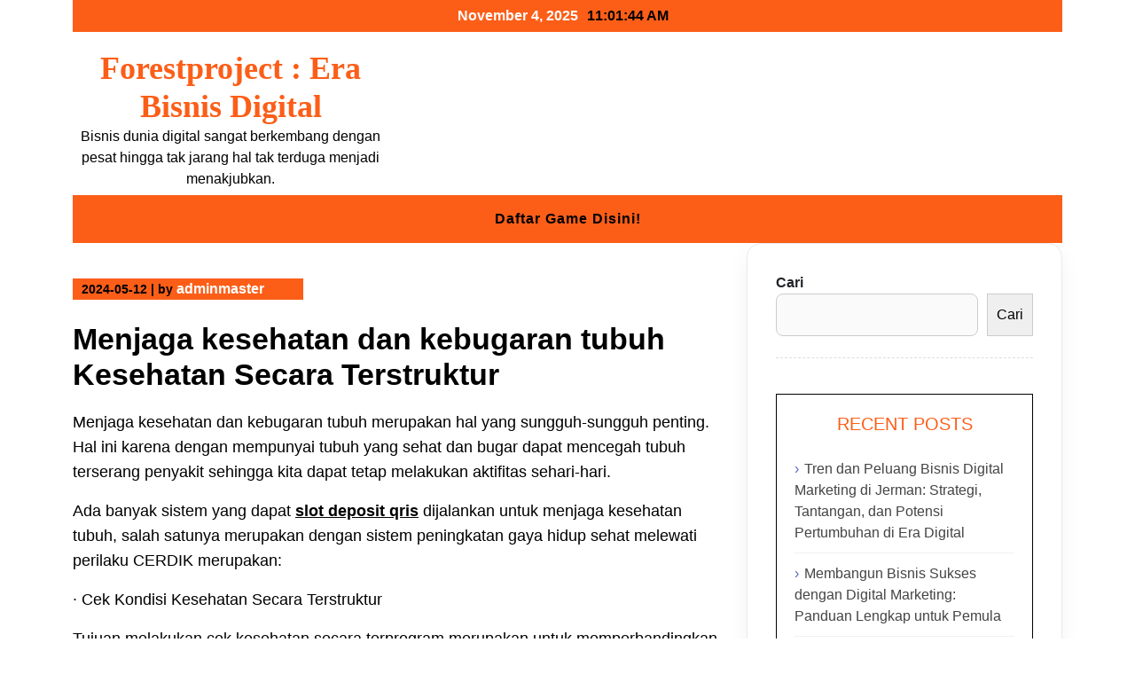

--- FILE ---
content_type: text/html; charset=UTF-8
request_url: https://forestproject.net/menjaga-kesehatan-dan-kebugaran-tubuh-kesehatan-secara-terstruktur/
body_size: 11548
content:

<!DOCTYPE html>

<html lang="id">

<head>
  <meta charset="UTF-8">
  <meta name="viewport" content="width=device-width">
  <link rel="profile" href="https://gmpg.org/xfn/11">
      <link rel="pingback" href="https://forestproject.net/xmlrpc.php">
    <meta name='robots' content='index, follow, max-image-preview:large, max-snippet:-1, max-video-preview:-1' />
	<style>img:is([sizes="auto" i], [sizes^="auto," i]) { contain-intrinsic-size: 3000px 1500px }</style>
	
	<!-- This site is optimized with the Yoast SEO plugin v26.2 - https://yoast.com/wordpress/plugins/seo/ -->
	<title>Menjaga kesehatan dan kebugaran tubuh Kesehatan Secara Terstruktur - Forestproject : Era Bisnis Digital</title>
	<link rel="canonical" href="https://forestproject.net/menjaga-kesehatan-dan-kebugaran-tubuh-kesehatan-secara-terstruktur/" />
	<meta property="og:locale" content="id_ID" />
	<meta property="og:type" content="article" />
	<meta property="og:title" content="Menjaga kesehatan dan kebugaran tubuh Kesehatan Secara Terstruktur - Forestproject : Era Bisnis Digital" />
	<meta property="og:description" content="Menjaga kesehatan dan kebugaran tubuh merupakan hal yang sungguh-sungguh penting. Hal ini karena dengan mempunyai tubuh yang sehat dan bugar dapat mencegah tubuh terserang penyakit sehingga kita dapat tetap melakukan aktifitas sehari-hari. Ada banyak sistem yang dapat slot deposit qris dijalankan untuk menjaga kesehatan tubuh, salah satunya merupakan dengan sistem peningkatan gaya hidup sehat melewati [&hellip;]" />
	<meta property="og:url" content="https://forestproject.net/menjaga-kesehatan-dan-kebugaran-tubuh-kesehatan-secara-terstruktur/" />
	<meta property="og:site_name" content="Forestproject : Era Bisnis Digital" />
	<meta property="article:published_time" content="2024-05-12T10:38:03+00:00" />
	<meta property="article:modified_time" content="2024-05-12T10:38:05+00:00" />
	<meta name="author" content="adminmaster" />
	<meta name="twitter:card" content="summary_large_image" />
	<meta name="twitter:label1" content="Ditulis oleh" />
	<meta name="twitter:data1" content="adminmaster" />
	<meta name="twitter:label2" content="Estimasi waktu membaca" />
	<meta name="twitter:data2" content="2 menit" />
	<script type="application/ld+json" class="yoast-schema-graph">{"@context":"https://schema.org","@graph":[{"@type":"WebPage","@id":"https://forestproject.net/menjaga-kesehatan-dan-kebugaran-tubuh-kesehatan-secara-terstruktur/","url":"https://forestproject.net/menjaga-kesehatan-dan-kebugaran-tubuh-kesehatan-secara-terstruktur/","name":"Menjaga kesehatan dan kebugaran tubuh Kesehatan Secara Terstruktur - Forestproject : Era Bisnis Digital","isPartOf":{"@id":"https://forestproject.net/#website"},"datePublished":"2024-05-12T10:38:03+00:00","dateModified":"2024-05-12T10:38:05+00:00","author":{"@id":"https://forestproject.net/#/schema/person/2f4d7d63b8872ad5ee1f885d18aa5c7b"},"breadcrumb":{"@id":"https://forestproject.net/menjaga-kesehatan-dan-kebugaran-tubuh-kesehatan-secara-terstruktur/#breadcrumb"},"inLanguage":"id","potentialAction":[{"@type":"ReadAction","target":["https://forestproject.net/menjaga-kesehatan-dan-kebugaran-tubuh-kesehatan-secara-terstruktur/"]}]},{"@type":"BreadcrumbList","@id":"https://forestproject.net/menjaga-kesehatan-dan-kebugaran-tubuh-kesehatan-secara-terstruktur/#breadcrumb","itemListElement":[{"@type":"ListItem","position":1,"name":"Home","item":"https://forestproject.net/"},{"@type":"ListItem","position":2,"name":"Menjaga kesehatan dan kebugaran tubuh Kesehatan Secara Terstruktur"}]},{"@type":"WebSite","@id":"https://forestproject.net/#website","url":"https://forestproject.net/","name":"Forestproject : Era Bisnis Digital","description":"Bisnis dunia digital sangat berkembang dengan pesat hingga tak jarang hal tak terduga menjadi menakjubkan.","potentialAction":[{"@type":"SearchAction","target":{"@type":"EntryPoint","urlTemplate":"https://forestproject.net/?s={search_term_string}"},"query-input":{"@type":"PropertyValueSpecification","valueRequired":true,"valueName":"search_term_string"}}],"inLanguage":"id"},{"@type":"Person","@id":"https://forestproject.net/#/schema/person/2f4d7d63b8872ad5ee1f885d18aa5c7b","name":"adminmaster","image":{"@type":"ImageObject","inLanguage":"id","@id":"https://forestproject.net/#/schema/person/image/","url":"https://secure.gravatar.com/avatar/fa40ce626544b135ad99fdd8468cb9bef5d1fb299cc95bd1012b3b7dfcc28fdb?s=96&d=mm&r=g","contentUrl":"https://secure.gravatar.com/avatar/fa40ce626544b135ad99fdd8468cb9bef5d1fb299cc95bd1012b3b7dfcc28fdb?s=96&d=mm&r=g","caption":"adminmaster"},"url":"https://forestproject.net/author/adminmaster/"}]}</script>
	<!-- / Yoast SEO plugin. -->


<link rel="alternate" type="application/rss+xml" title="Forestproject : Era Bisnis Digital &raquo; Feed" href="https://forestproject.net/feed/" />
<link rel="alternate" type="application/rss+xml" title="Forestproject : Era Bisnis Digital &raquo; Umpan Komentar" href="https://forestproject.net/comments/feed/" />
<link rel="alternate" type="application/rss+xml" title="Forestproject : Era Bisnis Digital &raquo; Menjaga kesehatan dan kebugaran tubuh Kesehatan Secara Terstruktur Umpan Komentar" href="https://forestproject.net/menjaga-kesehatan-dan-kebugaran-tubuh-kesehatan-secara-terstruktur/feed/" />
<script>
window._wpemojiSettings = {"baseUrl":"https:\/\/s.w.org\/images\/core\/emoji\/16.0.1\/72x72\/","ext":".png","svgUrl":"https:\/\/s.w.org\/images\/core\/emoji\/16.0.1\/svg\/","svgExt":".svg","source":{"concatemoji":"https:\/\/forestproject.net\/wp-includes\/js\/wp-emoji-release.min.js?ver=6.8.3"}};
/*! This file is auto-generated */
!function(s,n){var o,i,e;function c(e){try{var t={supportTests:e,timestamp:(new Date).valueOf()};sessionStorage.setItem(o,JSON.stringify(t))}catch(e){}}function p(e,t,n){e.clearRect(0,0,e.canvas.width,e.canvas.height),e.fillText(t,0,0);var t=new Uint32Array(e.getImageData(0,0,e.canvas.width,e.canvas.height).data),a=(e.clearRect(0,0,e.canvas.width,e.canvas.height),e.fillText(n,0,0),new Uint32Array(e.getImageData(0,0,e.canvas.width,e.canvas.height).data));return t.every(function(e,t){return e===a[t]})}function u(e,t){e.clearRect(0,0,e.canvas.width,e.canvas.height),e.fillText(t,0,0);for(var n=e.getImageData(16,16,1,1),a=0;a<n.data.length;a++)if(0!==n.data[a])return!1;return!0}function f(e,t,n,a){switch(t){case"flag":return n(e,"\ud83c\udff3\ufe0f\u200d\u26a7\ufe0f","\ud83c\udff3\ufe0f\u200b\u26a7\ufe0f")?!1:!n(e,"\ud83c\udde8\ud83c\uddf6","\ud83c\udde8\u200b\ud83c\uddf6")&&!n(e,"\ud83c\udff4\udb40\udc67\udb40\udc62\udb40\udc65\udb40\udc6e\udb40\udc67\udb40\udc7f","\ud83c\udff4\u200b\udb40\udc67\u200b\udb40\udc62\u200b\udb40\udc65\u200b\udb40\udc6e\u200b\udb40\udc67\u200b\udb40\udc7f");case"emoji":return!a(e,"\ud83e\udedf")}return!1}function g(e,t,n,a){var r="undefined"!=typeof WorkerGlobalScope&&self instanceof WorkerGlobalScope?new OffscreenCanvas(300,150):s.createElement("canvas"),o=r.getContext("2d",{willReadFrequently:!0}),i=(o.textBaseline="top",o.font="600 32px Arial",{});return e.forEach(function(e){i[e]=t(o,e,n,a)}),i}function t(e){var t=s.createElement("script");t.src=e,t.defer=!0,s.head.appendChild(t)}"undefined"!=typeof Promise&&(o="wpEmojiSettingsSupports",i=["flag","emoji"],n.supports={everything:!0,everythingExceptFlag:!0},e=new Promise(function(e){s.addEventListener("DOMContentLoaded",e,{once:!0})}),new Promise(function(t){var n=function(){try{var e=JSON.parse(sessionStorage.getItem(o));if("object"==typeof e&&"number"==typeof e.timestamp&&(new Date).valueOf()<e.timestamp+604800&&"object"==typeof e.supportTests)return e.supportTests}catch(e){}return null}();if(!n){if("undefined"!=typeof Worker&&"undefined"!=typeof OffscreenCanvas&&"undefined"!=typeof URL&&URL.createObjectURL&&"undefined"!=typeof Blob)try{var e="postMessage("+g.toString()+"("+[JSON.stringify(i),f.toString(),p.toString(),u.toString()].join(",")+"));",a=new Blob([e],{type:"text/javascript"}),r=new Worker(URL.createObjectURL(a),{name:"wpTestEmojiSupports"});return void(r.onmessage=function(e){c(n=e.data),r.terminate(),t(n)})}catch(e){}c(n=g(i,f,p,u))}t(n)}).then(function(e){for(var t in e)n.supports[t]=e[t],n.supports.everything=n.supports.everything&&n.supports[t],"flag"!==t&&(n.supports.everythingExceptFlag=n.supports.everythingExceptFlag&&n.supports[t]);n.supports.everythingExceptFlag=n.supports.everythingExceptFlag&&!n.supports.flag,n.DOMReady=!1,n.readyCallback=function(){n.DOMReady=!0}}).then(function(){return e}).then(function(){var e;n.supports.everything||(n.readyCallback(),(e=n.source||{}).concatemoji?t(e.concatemoji):e.wpemoji&&e.twemoji&&(t(e.twemoji),t(e.wpemoji)))}))}((window,document),window._wpemojiSettings);
</script>
<style id='wp-emoji-styles-inline-css'>

	img.wp-smiley, img.emoji {
		display: inline !important;
		border: none !important;
		box-shadow: none !important;
		height: 1em !important;
		width: 1em !important;
		margin: 0 0.07em !important;
		vertical-align: -0.1em !important;
		background: none !important;
		padding: 0 !important;
	}
</style>
<link rel='stylesheet' id='wp-block-library-css' href='https://forestproject.net/wp-includes/css/dist/block-library/style.min.css?ver=6.8.3' media='all' />
<style id='wp-block-library-theme-inline-css'>
.wp-block-audio :where(figcaption){color:#555;font-size:13px;text-align:center}.is-dark-theme .wp-block-audio :where(figcaption){color:#ffffffa6}.wp-block-audio{margin:0 0 1em}.wp-block-code{border:1px solid #ccc;border-radius:4px;font-family:Menlo,Consolas,monaco,monospace;padding:.8em 1em}.wp-block-embed :where(figcaption){color:#555;font-size:13px;text-align:center}.is-dark-theme .wp-block-embed :where(figcaption){color:#ffffffa6}.wp-block-embed{margin:0 0 1em}.blocks-gallery-caption{color:#555;font-size:13px;text-align:center}.is-dark-theme .blocks-gallery-caption{color:#ffffffa6}:root :where(.wp-block-image figcaption){color:#555;font-size:13px;text-align:center}.is-dark-theme :root :where(.wp-block-image figcaption){color:#ffffffa6}.wp-block-image{margin:0 0 1em}.wp-block-pullquote{border-bottom:4px solid;border-top:4px solid;color:currentColor;margin-bottom:1.75em}.wp-block-pullquote cite,.wp-block-pullquote footer,.wp-block-pullquote__citation{color:currentColor;font-size:.8125em;font-style:normal;text-transform:uppercase}.wp-block-quote{border-left:.25em solid;margin:0 0 1.75em;padding-left:1em}.wp-block-quote cite,.wp-block-quote footer{color:currentColor;font-size:.8125em;font-style:normal;position:relative}.wp-block-quote:where(.has-text-align-right){border-left:none;border-right:.25em solid;padding-left:0;padding-right:1em}.wp-block-quote:where(.has-text-align-center){border:none;padding-left:0}.wp-block-quote.is-large,.wp-block-quote.is-style-large,.wp-block-quote:where(.is-style-plain){border:none}.wp-block-search .wp-block-search__label{font-weight:700}.wp-block-search__button{border:1px solid #ccc;padding:.375em .625em}:where(.wp-block-group.has-background){padding:1.25em 2.375em}.wp-block-separator.has-css-opacity{opacity:.4}.wp-block-separator{border:none;border-bottom:2px solid;margin-left:auto;margin-right:auto}.wp-block-separator.has-alpha-channel-opacity{opacity:1}.wp-block-separator:not(.is-style-wide):not(.is-style-dots){width:100px}.wp-block-separator.has-background:not(.is-style-dots){border-bottom:none;height:1px}.wp-block-separator.has-background:not(.is-style-wide):not(.is-style-dots){height:2px}.wp-block-table{margin:0 0 1em}.wp-block-table td,.wp-block-table th{word-break:normal}.wp-block-table :where(figcaption){color:#555;font-size:13px;text-align:center}.is-dark-theme .wp-block-table :where(figcaption){color:#ffffffa6}.wp-block-video :where(figcaption){color:#555;font-size:13px;text-align:center}.is-dark-theme .wp-block-video :where(figcaption){color:#ffffffa6}.wp-block-video{margin:0 0 1em}:root :where(.wp-block-template-part.has-background){margin-bottom:0;margin-top:0;padding:1.25em 2.375em}
</style>
<style id='classic-theme-styles-inline-css'>
/*! This file is auto-generated */
.wp-block-button__link{color:#fff;background-color:#32373c;border-radius:9999px;box-shadow:none;text-decoration:none;padding:calc(.667em + 2px) calc(1.333em + 2px);font-size:1.125em}.wp-block-file__button{background:#32373c;color:#fff;text-decoration:none}
</style>
<style id='global-styles-inline-css'>
:root{--wp--preset--aspect-ratio--square: 1;--wp--preset--aspect-ratio--4-3: 4/3;--wp--preset--aspect-ratio--3-4: 3/4;--wp--preset--aspect-ratio--3-2: 3/2;--wp--preset--aspect-ratio--2-3: 2/3;--wp--preset--aspect-ratio--16-9: 16/9;--wp--preset--aspect-ratio--9-16: 9/16;--wp--preset--color--black: #000000;--wp--preset--color--cyan-bluish-gray: #abb8c3;--wp--preset--color--white: #ffffff;--wp--preset--color--pale-pink: #f78da7;--wp--preset--color--vivid-red: #cf2e2e;--wp--preset--color--luminous-vivid-orange: #ff6900;--wp--preset--color--luminous-vivid-amber: #fcb900;--wp--preset--color--light-green-cyan: #7bdcb5;--wp--preset--color--vivid-green-cyan: #00d084;--wp--preset--color--pale-cyan-blue: #8ed1fc;--wp--preset--color--vivid-cyan-blue: #0693e3;--wp--preset--color--vivid-purple: #9b51e0;--wp--preset--gradient--vivid-cyan-blue-to-vivid-purple: linear-gradient(135deg,rgba(6,147,227,1) 0%,rgb(155,81,224) 100%);--wp--preset--gradient--light-green-cyan-to-vivid-green-cyan: linear-gradient(135deg,rgb(122,220,180) 0%,rgb(0,208,130) 100%);--wp--preset--gradient--luminous-vivid-amber-to-luminous-vivid-orange: linear-gradient(135deg,rgba(252,185,0,1) 0%,rgba(255,105,0,1) 100%);--wp--preset--gradient--luminous-vivid-orange-to-vivid-red: linear-gradient(135deg,rgba(255,105,0,1) 0%,rgb(207,46,46) 100%);--wp--preset--gradient--very-light-gray-to-cyan-bluish-gray: linear-gradient(135deg,rgb(238,238,238) 0%,rgb(169,184,195) 100%);--wp--preset--gradient--cool-to-warm-spectrum: linear-gradient(135deg,rgb(74,234,220) 0%,rgb(151,120,209) 20%,rgb(207,42,186) 40%,rgb(238,44,130) 60%,rgb(251,105,98) 80%,rgb(254,248,76) 100%);--wp--preset--gradient--blush-light-purple: linear-gradient(135deg,rgb(255,206,236) 0%,rgb(152,150,240) 100%);--wp--preset--gradient--blush-bordeaux: linear-gradient(135deg,rgb(254,205,165) 0%,rgb(254,45,45) 50%,rgb(107,0,62) 100%);--wp--preset--gradient--luminous-dusk: linear-gradient(135deg,rgb(255,203,112) 0%,rgb(199,81,192) 50%,rgb(65,88,208) 100%);--wp--preset--gradient--pale-ocean: linear-gradient(135deg,rgb(255,245,203) 0%,rgb(182,227,212) 50%,rgb(51,167,181) 100%);--wp--preset--gradient--electric-grass: linear-gradient(135deg,rgb(202,248,128) 0%,rgb(113,206,126) 100%);--wp--preset--gradient--midnight: linear-gradient(135deg,rgb(2,3,129) 0%,rgb(40,116,252) 100%);--wp--preset--font-size--small: 13px;--wp--preset--font-size--medium: 20px;--wp--preset--font-size--large: 36px;--wp--preset--font-size--x-large: 42px;--wp--preset--spacing--20: 0.44rem;--wp--preset--spacing--30: 0.67rem;--wp--preset--spacing--40: 1rem;--wp--preset--spacing--50: 1.5rem;--wp--preset--spacing--60: 2.25rem;--wp--preset--spacing--70: 3.38rem;--wp--preset--spacing--80: 5.06rem;--wp--preset--shadow--natural: 6px 6px 9px rgba(0, 0, 0, 0.2);--wp--preset--shadow--deep: 12px 12px 50px rgba(0, 0, 0, 0.4);--wp--preset--shadow--sharp: 6px 6px 0px rgba(0, 0, 0, 0.2);--wp--preset--shadow--outlined: 6px 6px 0px -3px rgba(255, 255, 255, 1), 6px 6px rgba(0, 0, 0, 1);--wp--preset--shadow--crisp: 6px 6px 0px rgba(0, 0, 0, 1);}:where(.is-layout-flex){gap: 0.5em;}:where(.is-layout-grid){gap: 0.5em;}body .is-layout-flex{display: flex;}.is-layout-flex{flex-wrap: wrap;align-items: center;}.is-layout-flex > :is(*, div){margin: 0;}body .is-layout-grid{display: grid;}.is-layout-grid > :is(*, div){margin: 0;}:where(.wp-block-columns.is-layout-flex){gap: 2em;}:where(.wp-block-columns.is-layout-grid){gap: 2em;}:where(.wp-block-post-template.is-layout-flex){gap: 1.25em;}:where(.wp-block-post-template.is-layout-grid){gap: 1.25em;}.has-black-color{color: var(--wp--preset--color--black) !important;}.has-cyan-bluish-gray-color{color: var(--wp--preset--color--cyan-bluish-gray) !important;}.has-white-color{color: var(--wp--preset--color--white) !important;}.has-pale-pink-color{color: var(--wp--preset--color--pale-pink) !important;}.has-vivid-red-color{color: var(--wp--preset--color--vivid-red) !important;}.has-luminous-vivid-orange-color{color: var(--wp--preset--color--luminous-vivid-orange) !important;}.has-luminous-vivid-amber-color{color: var(--wp--preset--color--luminous-vivid-amber) !important;}.has-light-green-cyan-color{color: var(--wp--preset--color--light-green-cyan) !important;}.has-vivid-green-cyan-color{color: var(--wp--preset--color--vivid-green-cyan) !important;}.has-pale-cyan-blue-color{color: var(--wp--preset--color--pale-cyan-blue) !important;}.has-vivid-cyan-blue-color{color: var(--wp--preset--color--vivid-cyan-blue) !important;}.has-vivid-purple-color{color: var(--wp--preset--color--vivid-purple) !important;}.has-black-background-color{background-color: var(--wp--preset--color--black) !important;}.has-cyan-bluish-gray-background-color{background-color: var(--wp--preset--color--cyan-bluish-gray) !important;}.has-white-background-color{background-color: var(--wp--preset--color--white) !important;}.has-pale-pink-background-color{background-color: var(--wp--preset--color--pale-pink) !important;}.has-vivid-red-background-color{background-color: var(--wp--preset--color--vivid-red) !important;}.has-luminous-vivid-orange-background-color{background-color: var(--wp--preset--color--luminous-vivid-orange) !important;}.has-luminous-vivid-amber-background-color{background-color: var(--wp--preset--color--luminous-vivid-amber) !important;}.has-light-green-cyan-background-color{background-color: var(--wp--preset--color--light-green-cyan) !important;}.has-vivid-green-cyan-background-color{background-color: var(--wp--preset--color--vivid-green-cyan) !important;}.has-pale-cyan-blue-background-color{background-color: var(--wp--preset--color--pale-cyan-blue) !important;}.has-vivid-cyan-blue-background-color{background-color: var(--wp--preset--color--vivid-cyan-blue) !important;}.has-vivid-purple-background-color{background-color: var(--wp--preset--color--vivid-purple) !important;}.has-black-border-color{border-color: var(--wp--preset--color--black) !important;}.has-cyan-bluish-gray-border-color{border-color: var(--wp--preset--color--cyan-bluish-gray) !important;}.has-white-border-color{border-color: var(--wp--preset--color--white) !important;}.has-pale-pink-border-color{border-color: var(--wp--preset--color--pale-pink) !important;}.has-vivid-red-border-color{border-color: var(--wp--preset--color--vivid-red) !important;}.has-luminous-vivid-orange-border-color{border-color: var(--wp--preset--color--luminous-vivid-orange) !important;}.has-luminous-vivid-amber-border-color{border-color: var(--wp--preset--color--luminous-vivid-amber) !important;}.has-light-green-cyan-border-color{border-color: var(--wp--preset--color--light-green-cyan) !important;}.has-vivid-green-cyan-border-color{border-color: var(--wp--preset--color--vivid-green-cyan) !important;}.has-pale-cyan-blue-border-color{border-color: var(--wp--preset--color--pale-cyan-blue) !important;}.has-vivid-cyan-blue-border-color{border-color: var(--wp--preset--color--vivid-cyan-blue) !important;}.has-vivid-purple-border-color{border-color: var(--wp--preset--color--vivid-purple) !important;}.has-vivid-cyan-blue-to-vivid-purple-gradient-background{background: var(--wp--preset--gradient--vivid-cyan-blue-to-vivid-purple) !important;}.has-light-green-cyan-to-vivid-green-cyan-gradient-background{background: var(--wp--preset--gradient--light-green-cyan-to-vivid-green-cyan) !important;}.has-luminous-vivid-amber-to-luminous-vivid-orange-gradient-background{background: var(--wp--preset--gradient--luminous-vivid-amber-to-luminous-vivid-orange) !important;}.has-luminous-vivid-orange-to-vivid-red-gradient-background{background: var(--wp--preset--gradient--luminous-vivid-orange-to-vivid-red) !important;}.has-very-light-gray-to-cyan-bluish-gray-gradient-background{background: var(--wp--preset--gradient--very-light-gray-to-cyan-bluish-gray) !important;}.has-cool-to-warm-spectrum-gradient-background{background: var(--wp--preset--gradient--cool-to-warm-spectrum) !important;}.has-blush-light-purple-gradient-background{background: var(--wp--preset--gradient--blush-light-purple) !important;}.has-blush-bordeaux-gradient-background{background: var(--wp--preset--gradient--blush-bordeaux) !important;}.has-luminous-dusk-gradient-background{background: var(--wp--preset--gradient--luminous-dusk) !important;}.has-pale-ocean-gradient-background{background: var(--wp--preset--gradient--pale-ocean) !important;}.has-electric-grass-gradient-background{background: var(--wp--preset--gradient--electric-grass) !important;}.has-midnight-gradient-background{background: var(--wp--preset--gradient--midnight) !important;}.has-small-font-size{font-size: var(--wp--preset--font-size--small) !important;}.has-medium-font-size{font-size: var(--wp--preset--font-size--medium) !important;}.has-large-font-size{font-size: var(--wp--preset--font-size--large) !important;}.has-x-large-font-size{font-size: var(--wp--preset--font-size--x-large) !important;}
:where(.wp-block-post-template.is-layout-flex){gap: 1.25em;}:where(.wp-block-post-template.is-layout-grid){gap: 1.25em;}
:where(.wp-block-columns.is-layout-flex){gap: 2em;}:where(.wp-block-columns.is-layout-grid){gap: 2em;}
:root :where(.wp-block-pullquote){font-size: 1.5em;line-height: 1.6;}
</style>
<link rel='stylesheet' id='bootstrap-css' href='https://forestproject.net/wp-content/themes/vortexnews/assets/css/bootstrap.min.css?ver=6.8.3' media='all' />
<link rel='stylesheet' id='vortexnews-menu-css' href='https://forestproject.net/wp-content/themes/vortexnews/menu/menu.css?ver=1.0' media='all' />
<link rel='stylesheet' id='vortexnews-customizer-css-css' href='https://forestproject.net/wp-content/themes/vortexnews/inc/customizer-button/customizer-custom.css?ver=6.8.3' media='all' />
<link rel='stylesheet' id='vortexnews-style-css' href='https://forestproject.net/wp-content/themes/vortexnews/style.css?ver=6.8.3' media='all' />
<style id='vortexnews-style-inline-css'>
/* cyrillic-ext */
@font-face {
  font-family: 'Literata';
  font-style: normal;
  font-weight: 400;
  font-display: swap;
  src: url(https://forestproject.net/wp-content/fonts/literata/or3PQ6P12-iJxAIgLa78DkrbXsDgk0oVDaDPYLanFLHpPf2TbBG_J_zWTFCW.woff2) format('woff2');
  unicode-range: U+0460-052F, U+1C80-1C8A, U+20B4, U+2DE0-2DFF, U+A640-A69F, U+FE2E-FE2F;
}
/* cyrillic */
@font-face {
  font-family: 'Literata';
  font-style: normal;
  font-weight: 400;
  font-display: swap;
  src: url(https://forestproject.net/wp-content/fonts/literata/or3PQ6P12-iJxAIgLa78DkrbXsDgk0oVDaDPYLanFLHpPf2TbBG_J_XWTFCW.woff2) format('woff2');
  unicode-range: U+0301, U+0400-045F, U+0490-0491, U+04B0-04B1, U+2116;
}
/* greek-ext */
@font-face {
  font-family: 'Literata';
  font-style: normal;
  font-weight: 400;
  font-display: swap;
  src: url(https://forestproject.net/wp-content/fonts/literata/or3PQ6P12-iJxAIgLa78DkrbXsDgk0oVDaDPYLanFLHpPf2TbBG_J_3WTFCW.woff2) format('woff2');
  unicode-range: U+1F00-1FFF;
}
/* greek */
@font-face {
  font-family: 'Literata';
  font-style: normal;
  font-weight: 400;
  font-display: swap;
  src: url(https://forestproject.net/wp-content/fonts/literata/or3PQ6P12-iJxAIgLa78DkrbXsDgk0oVDaDPYLanFLHpPf2TbBG_J_LWTFCW.woff2) format('woff2');
  unicode-range: U+0370-0377, U+037A-037F, U+0384-038A, U+038C, U+038E-03A1, U+03A3-03FF;
}
/* vietnamese */
@font-face {
  font-family: 'Literata';
  font-style: normal;
  font-weight: 400;
  font-display: swap;
  src: url(https://forestproject.net/wp-content/fonts/literata/or3PQ6P12-iJxAIgLa78DkrbXsDgk0oVDaDPYLanFLHpPf2TbBG_J_7WTFCW.woff2) format('woff2');
  unicode-range: U+0102-0103, U+0110-0111, U+0128-0129, U+0168-0169, U+01A0-01A1, U+01AF-01B0, U+0300-0301, U+0303-0304, U+0308-0309, U+0323, U+0329, U+1EA0-1EF9, U+20AB;
}
/* latin-ext */
@font-face {
  font-family: 'Literata';
  font-style: normal;
  font-weight: 400;
  font-display: swap;
  src: url(https://forestproject.net/wp-content/fonts/literata/or3PQ6P12-iJxAIgLa78DkrbXsDgk0oVDaDPYLanFLHpPf2TbBG_J__WTFCW.woff2) format('woff2');
  unicode-range: U+0100-02BA, U+02BD-02C5, U+02C7-02CC, U+02CE-02D7, U+02DD-02FF, U+0304, U+0308, U+0329, U+1D00-1DBF, U+1E00-1E9F, U+1EF2-1EFF, U+2020, U+20A0-20AB, U+20AD-20C0, U+2113, U+2C60-2C7F, U+A720-A7FF;
}
/* latin */
@font-face {
  font-family: 'Literata';
  font-style: normal;
  font-weight: 400;
  font-display: swap;
  src: url(https://forestproject.net/wp-content/fonts/literata/or3PQ6P12-iJxAIgLa78DkrbXsDgk0oVDaDPYLanFLHpPf2TbBG_J_HWTA.woff2) format('woff2');
  unicode-range: U+0000-00FF, U+0131, U+0152-0153, U+02BB-02BC, U+02C6, U+02DA, U+02DC, U+0304, U+0308, U+0329, U+2000-206F, U+20AC, U+2122, U+2191, U+2193, U+2212, U+2215, U+FEFF, U+FFFD;
}

.display_only h1 a,.display_only p {}
</style>
<script src="https://forestproject.net/wp-includes/js/jquery/jquery.min.js?ver=3.7.1" id="jquery-core-js"></script>
<script src="https://forestproject.net/wp-includes/js/jquery/jquery-migrate.min.js?ver=3.4.1" id="jquery-migrate-js"></script>
<link rel="https://api.w.org/" href="https://forestproject.net/wp-json/" /><link rel="alternate" title="JSON" type="application/json" href="https://forestproject.net/wp-json/wp/v2/posts/266" /><link rel="EditURI" type="application/rsd+xml" title="RSD" href="https://forestproject.net/xmlrpc.php?rsd" />
<meta name="generator" content="WordPress 6.8.3" />
<link rel='shortlink' href='https://forestproject.net/?p=266' />
<link rel="alternate" title="oEmbed (JSON)" type="application/json+oembed" href="https://forestproject.net/wp-json/oembed/1.0/embed?url=https%3A%2F%2Fforestproject.net%2Fmenjaga-kesehatan-dan-kebugaran-tubuh-kesehatan-secara-terstruktur%2F" />
<link rel="alternate" title="oEmbed (XML)" type="text/xml+oembed" href="https://forestproject.net/wp-json/oembed/1.0/embed?url=https%3A%2F%2Fforestproject.net%2Fmenjaga-kesehatan-dan-kebugaran-tubuh-kesehatan-secara-terstruktur%2F&#038;format=xml" />
<link rel="icon" href="https://forestproject.net/wp-content/uploads/2025/01/cropped-icon-rz-e1737615713443-32x32.png" sizes="32x32" />
<link rel="icon" href="https://forestproject.net/wp-content/uploads/2025/01/cropped-icon-rz-e1737615713443-192x192.png" sizes="192x192" />
<link rel="apple-touch-icon" href="https://forestproject.net/wp-content/uploads/2025/01/cropped-icon-rz-e1737615713443-180x180.png" />
<meta name="msapplication-TileImage" content="https://forestproject.net/wp-content/uploads/2025/01/cropped-icon-rz-e1737615713443-270x270.png" />
</head>

<body class="wp-singular post-template-default single single-post postid-266 single-format-standard wp-embed-responsive wp-theme-vortexnews">

    <a class="skip-link screen-reader-text" href="#content">Skip to content</a>

<div class="container">
  <div class="date-time-file">
    <span class="topbar-date-head">November 4, 2025<p id="clock"></p></span>  
  </div>
  <div class="head-banner-img">
          <div class="row">
        <div class="col-lg-4">
          <div class="display_only">
                          <h1><a href="https://forestproject.net/" rel="home">Forestproject : Era Bisnis Digital</a></h1>
              <p>Bisnis dunia digital sangat berkembang dengan pesat hingga tak jarang hal tak terduga menjadi menakjubkan.</p>
                      </div>
        </div>
        <div class="col-lg-8">
            <div class="add-banner">
                          </div>
        </div>
      </div>
      </div>
</div>

<header id="Main-head-class" class="site-header">
  <div class="container">
    <!-- before header hook -->
        <div class="nav-wrap">
	<div class="container">
	        <nav id="site-navigation" class="main-navigation" itemscope itemtype="http://schema.org/SiteNavigationElement">
        <div class="primary-menu-list main-menu-modal cover-modal" data-modal-target-string=".main-menu-modal">
            <button class="close close-main-nav-toggle" data-toggle-target=".main-menu-modal" data-toggle-body-class="showing-main-menu-modal" aria-expanded="false" data-set-focus=".main-menu-modal"></button>
            <div class="mobile-menu" aria-label="Mobile">
                <div class="menu-daftar-container"><ul id="primary-menu" class="nav-menu main-menu-modal"><li id="menu-item-551" class="menu-item menu-item-type-custom menu-item-object-custom menu-item-551"><a href="https://zeus.ong/daftar?ref=HokiTrs" tabindex="0">Daftar Game Disini!</a></li>
</ul></div>            </div>
        </div>
        <button class="toggle-button" data-toggle-target=".main-menu-modal" data-toggle-body-class="showing-main-menu-modal" aria-expanded="false" data-set-focus=".close-main-nav-toggle">
            <span class="toggle-bar"></span>
            <span class="toggle-bar"></span>
            <span class="toggle-bar"></span>
        </button>
    </nav>
    	</div>
</div>  </div>
</header>







<main id="content" class="site-content">
  <div class="container">
    <div class="row">
      <div class="col-lg-8 col-md-8 col-12">
                  <div class="main-single-post-page">
            <article id="post-266" class="post-266 post type-post status-publish format-standard hentry category-uncategorized">
              <div class="entry-meta">
                <time class="posted-on" datetime="2024-05-12T17:38:03+07:00" itemprop="datePublished" aria-label="Published date">
                  2024-05-12                </time>
                <span class="separator">|</span>
                <span class="byline">
                  by                  <a href="https://forestproject.net/author/adminmaster/" rel="author" itemprop="author">
                    <a href="https://forestproject.net/author/adminmaster/" title="Pos-pos oleh adminmaster" rel="author">adminmaster</a>                  </a>
                </span>
              </div>
              <h2 class="entry-title">Menjaga kesehatan dan kebugaran tubuh Kesehatan Secara Terstruktur</h2>
                              <div class="entry-content">
                
<p>Menjaga kesehatan dan kebugaran tubuh merupakan hal yang sungguh-sungguh penting. Hal ini karena dengan mempunyai tubuh yang sehat dan bugar dapat mencegah tubuh terserang penyakit sehingga kita dapat tetap melakukan aktifitas sehari-hari.</p>



<p>Ada banyak sistem yang dapat <strong><a href="https://mundorubi.com/">slot deposit qris</a></strong> dijalankan untuk menjaga kesehatan tubuh, salah satunya merupakan dengan sistem peningkatan gaya hidup sehat melewati perilaku CERDIK merupakan:</p>



<p>· Cek Kondisi Kesehatan Secara Terstruktur</p>



<p>Tujuan melakukan cek kesehatan secara terprogram merupakan untuk memperbandingkan status kesehatan kita sebelumnya, apakah terjadi penurunan atau peningkatan keadaan kesehatan. Gejala penyakit yang tidak terdeteksi dari dini dapat berakibat fatal pada kesehatan.</p>



<p>· Enyahkan Asap Rokok</p>



<p>Bahaya asap rokok bagi kesehatan tubuh bukan menjadi rahasia lazim lagi. Salah satu sistem untuk menjaga kesehatan merupakan dengan menghindari asap rokok bagi perokok pasif, dan berhenti merokok bagi perokok aktif.</p>



<p>· Rajin Aktifitas Fisik</p>



<p>Rajin aktifitas jasmani dapat dijalankan dengan sistem olah raga secara teratur. Seperti yang kita kenal bahwa olahraga mempunyai banyak manfaat yang baik bagi kesehatan dan kebugaran tubuh. Olahraga yang dapat kita lakukan banyak jenisnya, contohnya: senam sehat, lari, bulutangkis, tennis, bersepeda, dll.</p>



<p>· Diet Sehat Dengan Kalori Sepadan</p>



<p>Makanan sehat merupakan makanan yang mengandung gizi berimbang, kaya akan serat dan yang akan dibutuhkan untuk perkembangan tubuh. Diamati dari kandungannya, makanan sehat merupakan makanan yang mengandung karbohidrat, protein, mineral, vitamin, dan lemak tidak jenuh.</p>



<p>Rehat Yang Cukup</p>



<p>Rehat cukup merupakan bagian dari gaya hidup sehat. Rehat atau tidur yang cukup dapat berakibat baik bagi kesehatan. Waktu istirahat atau tidur yang pas bagi orang dewasa merupakan 7-9 jam perhari.</p>



<p>· Kendalikan Stress</p>



<p>Stress sudah menjadi bagian dari kehidupan kita sehingga memegang stress menjadi bagian yang harus kita biasakan supaya imbas buruk dari stress tidak mengganggu kita, khususnya mengganggu kesehatan.</p>



<p>Dari sebagian sistem yang dapat dijalankan untuk menjaga kesehatan dan kebugaran tubuh seperti yang tersebut diatas, rajin melakukan aktifitas jasmani dengan olah raga teratur merupakan salah satu sistem yang dapat kita lakukan. Salah satu wujud aktifitas jasmani yang mudah dan menyenangkan untuk dijalankan merupakan senam sehat.</p>
              </div>
              <div class="entry-tags">
                                  </div>
                <div class="entry-share">
                  <span>Share:</span>
                  <a href="https://www.facebook.com/sharer/sharer.php?u=https://forestproject.net/menjaga-kesehatan-dan-kebugaran-tubuh-kesehatan-secara-terstruktur/" target="_blank"><span class="">Facebook</span></a>
                  <a href="https://twitter.com/intent/tweet?text=Menjaga kesehatan dan kebugaran tubuh Kesehatan Secara Terstruktur&url=https://forestproject.net/menjaga-kesehatan-dan-kebugaran-tubuh-kesehatan-secara-terstruktur/&via=twitterusername" target="_blank"><span class="">Twitter</span></a>
                  <a href="https://www.linkedin.com/shareArticle?mini=true&url=https://forestproject.net/menjaga-kesehatan-dan-kebugaran-tubuh-kesehatan-secara-terstruktur/&title=Menjaga kesehatan dan kebugaran tubuh Kesehatan Secara Terstruktur&summary=Menjaga kesehatan dan kebugaran tubuh merupakan hal yang sungguh-sungguh penting. Hal ini karena dengan mempunyai tubuh yang sehat dan bugar dapat mencegah tubuh terserang penyakit sehingga kita dapat tetap melakukan aktifitas sehari-hari. Ada banyak sistem yang dapat slot deposit qris dijalankan untuk menjaga kesehatan tubuh, salah satunya merupakan dengan sistem peningkatan gaya hidup sehat melewati [&hellip;]&source=LinkedIn" target="_blank"><span class="">Linkedin</span></a>
                </div>
                <div class="post-navigation">
                <div class="nav-previous"><a href="https://forestproject.net/bmkg-11-12-mei-peserta-bpjs-kesehatan-bisa-berobat-cuma-dengan-ktp/" rel="prev">BMKG 11-12 Mei | Peserta BPJS Kesehatan Bisa Berobat Cuma dengan KTP</a></div>
                <div class="nav-next"><a href="https://forestproject.net/mengenal-kesehatan-bayi-dalam-kandungan-dan-setelah-lahir/" rel="next">Mengenal Kesehatan Bayi Dalam Kandungan Dan Setelah Lahir</a></div>
              </div>
            </article>
          </div>
              </div>
      <div class="col-lg-4 col-md-4 col-12">
        <div id="sidebar" class="widget-area" role="complementary">
    <div class="widget"><form role="search" method="get" action="https://forestproject.net/" class="wp-block-search__button-outside wp-block-search__text-button wp-block-search"    ><label class="wp-block-search__label" for="wp-block-search__input-1" >Cari</label><div class="wp-block-search__inside-wrapper " ><input class="wp-block-search__input" id="wp-block-search__input-1" placeholder="" value="" type="search" name="s" required /><button aria-label="Cari" class="wp-block-search__button wp-element-button" type="submit" >Cari</button></div></form></div><div class="widget">
<div class="wp-block-group"><div class="wp-block-group__inner-container is-layout-constrained wp-block-group-is-layout-constrained">
<h2 class="wp-block-heading">Recent Posts</h2>


<ul class="wp-block-latest-posts__list wp-block-latest-posts"><li><a class="wp-block-latest-posts__post-title" href="https://forestproject.net/tren-dan-peluang-bisnis-digital-marketing-di-jerman-strategi-tantangan-dan-potensi-pertumbuhan-di-era-digital/">Tren dan Peluang Bisnis Digital Marketing di Jerman: Strategi, Tantangan, dan Potensi Pertumbuhan di Era Digital</a></li>
<li><a class="wp-block-latest-posts__post-title" href="https://forestproject.net/membangun-bisnis-sukses-dengan-digital-marketing-panduan-lengkap-untuk-pemula/">Membangun Bisnis Sukses dengan Digital Marketing: Panduan Lengkap untuk Pemula</a></li>
<li><a class="wp-block-latest-posts__post-title" href="https://forestproject.net/cara-mendidik-anak-di-era-digital-orang-tua-wajib-tahu/">Cara Mendidik Anak di Era Digital, Orang Tua Wajib Tahu</a></li>
<li><a class="wp-block-latest-posts__post-title" href="https://forestproject.net/rahasia-sukses-di-era-digital-menguak-proses-bisnis-yang-efisien/">Rahasia Sukses di Era Digital: Menguak Proses Bisnis yang Efisien</a></li>
<li><a class="wp-block-latest-posts__post-title" href="https://forestproject.net/meningkatkan-bisnis-dengan-strategi-digital-marketing-yang-tepat/">Meningkatkan Bisnis dengan Strategi Digital Marketing yang Tepat</a></li>
</ul></div></div>
</div><div class="widget">
<div class="wp-block-group"><div class="wp-block-group__inner-container is-layout-constrained wp-block-group-is-layout-constrained">
<h2 class="wp-block-heading">Related Site</h2>



<a href="https://www.burgertowngrille.net/">https://www.burgertowngrille.net/</a>
</div></div>
</div><div class="widget">
<div class="wp-block-group"><div class="wp-block-group__inner-container is-layout-constrained wp-block-group-is-layout-constrained">
<h2 class="wp-block-heading">Recent Comment</h2>



<p style="text-align: justify;"><strong><a href="https://bisonrisesresorts.com/">Situs Slot Bet Kecil RAJAZEUS Minimal Taruhan 50,100,200,300,400,500 Rupiah Tergacor 2025</a></strong></p>

<p style="text-align: justify;">Provider <strong><em><span style="text-decoration: underline;"><a href="https://www.dp3akotabaubau.com/">mahjong</a></span></em></strong> ini menawarkan beraneka solusi permainan dengan integrasi dan sarana luar awam untuk pecinta slot game di segala dunia.</p>

<p style="text-align: justify;">Slot yang memliki sistem bermain 24 jam, tentu saja efisien didalam memberi tambahan penghasilan tambahan paling baik bersama dengan ada <a href="https://www.shamrockbarrestaurant.com/"><strong>rtp slot</strong></a> sebesar 97.50%. Untuk memberi tambahan kenyamanan taruhan pada sepanjang waktu, menyediakan live chat 24 jam online.</p>

<p style="text-align: justify;">Dalam bermain judi&nbsp;<strong><a href="https://www.balongastricocr.com/">slot spaceman</a></strong> online tentu saja kita mendambakan mampu beroleh profit dan salah satunya dalam permainan judi slot online ini. Dimana kau mampu beroleh profit bersama terlalu mudah sekali adalah bersama bermain judi slot online raih profit di dalamnya. Melainkan, tentu saja dalam bermain judi slot online kau membutuhkan sebuah kiat yang ideal disaat bermain didalamnya. Karenanya bersama tiu aku akan mengimbuhkan sebuah Kiat Permainan Judi Slot Online Terbaik 2021 ini agar mudah menarik kemenangan di dalamnya.</p>

<p style="text-align: justify;">Penting untuk dicatat bahwa <a href="https://www.angelospizzanpasta.com/">rtp slot</a> dihitung berdasarkan teori jangka panjang, yang berarti bahwa setiap putaran dalam permainan slot adalah acak dan tidak dapat diprediksi.</p>

<p style="text-align: justify;">Cuma manfaatkan satu user ID dan&nbsp;<a href="https://uniquekville.com/floor-plan/">slot qris</a> melakukan deposit sedikitnya cuma Rp 10.000. Kenapa memilih slotgacor sebagai daerah bermain judi slot online di Indonesia?</p>

<p style="text-align: justify;">Temukan link slot server Jepang dan slot server luar negeri yang terkenal gacor. Situs slot terpercaya ini menghadirkan game populer dengan RTP real-time, sehingga Anda bisa menikmati <a href="https://tilersindublin.com/services.php">slot jepang</a>&nbsp;gacor hari ini dengan peluang menang lebih besar.</p>
</div></div>
</div><div class="widget">
<div class="wp-block-group"><div class="wp-block-group__inner-container is-layout-constrained wp-block-group-is-layout-constrained">
<h2 class="wp-block-heading">Archives</h2>


<ul class="wp-block-archives-list wp-block-archives">	<li><a href='https://forestproject.net/2025/10/'>Oktober 2025</a></li>
	<li><a href='https://forestproject.net/2025/08/'>Agustus 2025</a></li>
	<li><a href='https://forestproject.net/2025/07/'>Juli 2025</a></li>
	<li><a href='https://forestproject.net/2025/06/'>Juni 2025</a></li>
	<li><a href='https://forestproject.net/2025/05/'>Mei 2025</a></li>
	<li><a href='https://forestproject.net/2025/04/'>April 2025</a></li>
	<li><a href='https://forestproject.net/2025/03/'>Maret 2025</a></li>
	<li><a href='https://forestproject.net/2025/02/'>Februari 2025</a></li>
	<li><a href='https://forestproject.net/2025/01/'>Januari 2025</a></li>
	<li><a href='https://forestproject.net/2024/12/'>Desember 2024</a></li>
	<li><a href='https://forestproject.net/2024/11/'>November 2024</a></li>
	<li><a href='https://forestproject.net/2024/10/'>Oktober 2024</a></li>
	<li><a href='https://forestproject.net/2024/09/'>September 2024</a></li>
	<li><a href='https://forestproject.net/2024/08/'>Agustus 2024</a></li>
	<li><a href='https://forestproject.net/2024/07/'>Juli 2024</a></li>
	<li><a href='https://forestproject.net/2024/06/'>Juni 2024</a></li>
	<li><a href='https://forestproject.net/2024/05/'>Mei 2024</a></li>
	<li><a href='https://forestproject.net/2024/04/'>April 2024</a></li>
	<li><a href='https://forestproject.net/2024/03/'>Maret 2024</a></li>
	<li><a href='https://forestproject.net/2024/02/'>Februari 2024</a></li>
	<li><a href='https://forestproject.net/2024/01/'>Januari 2024</a></li>
	<li><a href='https://forestproject.net/2023/12/'>Desember 2023</a></li>
	<li><a href='https://forestproject.net/2023/11/'>November 2023</a></li>
	<li><a href='https://forestproject.net/2023/05/'>Mei 2023</a></li>
	<li><a href='https://forestproject.net/2023/03/'>Maret 2023</a></li>
	<li><a href='https://forestproject.net/2023/02/'>Februari 2023</a></li>
	<li><a href='https://forestproject.net/2022/10/'>Oktober 2022</a></li>
</ul></div></div>
</div><div class="widget">
<div class="wp-block-group"><div class="wp-block-group__inner-container is-layout-constrained wp-block-group-is-layout-constrained">
<h2 class="wp-block-heading">Categories</h2>


<ul class="wp-block-categories-list wp-block-categories">	<li class="cat-item cat-item-1"><a href="https://forestproject.net/category/uncategorized/">Uncategorized</a>
</li>
</ul></div></div>
</div></div><!-- #secondary -->


      </div>
    </div>
      <p>Comments are closed.</p>  </div>
</main>



	<div class="Main-footer">
		<footer class="site-footer">
    <div class="container">
        <div class="row">
            <div class="col-md-4">
                <div class="footer-inside">
                                    </div>
            </div>
            <div class="col-md-4">
                <div class="footer-inside">
                                    </div>
            </div>
            <div class="col-md-4">
                <div class="footer-inside">
                                    </div>
            </div>
        </div>
    </div>
<div class="footer-copyright">
  <div class="container">
    <div class="row">
      <div class="col-md-12">
        <p>
          2025          &copy; Vortexnews Free WordPress Theme.
          Powered by WordPress | By <a href="https://cawpthemes.com/" target="_blank">CA WP Themes</a>        </p>
      </div>
    </div>
  </div>
  <button id="back-to-top" class="back-to-top" title="Back to Top">↑</button>
</div>

 
</footer>















	</div>
	<div class="clearfix"></div>
	<script type="speculationrules">
{"prefetch":[{"source":"document","where":{"and":[{"href_matches":"\/*"},{"not":{"href_matches":["\/wp-*.php","\/wp-admin\/*","\/wp-content\/uploads\/*","\/wp-content\/*","\/wp-content\/plugins\/*","\/wp-content\/themes\/vortexnews\/*","\/*\\?(.+)"]}},{"not":{"selector_matches":"a[rel~=\"nofollow\"]"}},{"not":{"selector_matches":".no-prefetch, .no-prefetch a"}}]},"eagerness":"conservative"}]}
</script>
<script src="https://forestproject.net/wp-content/themes/vortexnews/assets/js/bootstrap.min.js?ver=6.8.3" id="bootstrap-js"></script>
<script src="https://forestproject.net/wp-content/themes/vortexnews/menu/menu.js?ver=1.0" id="vortexnews-menu-js"></script>
<script src="https://forestproject.net/wp-content/themes/vortexnews/assets/js/custom.js" id="vortexnews-custom-js"></script>
    <script>
        /(trident|msie)/i.test(navigator.userAgent)&&document.getElementById&&window.addEventListener&&window.addEventListener("hashchange",function(){var t,e=location.hash.substring(1);/^[A-z0-9_-]+$/.test(e)&&(t=document.getElementById(e))&&(/^(?:a|select|input|button|textarea)$/i.test(t.tagName)||(t.tabIndex=-1),t.focus())},!1);
    </script>
    	</body>
</html>

--- FILE ---
content_type: text/css
request_url: https://forestproject.net/wp-content/themes/vortexnews/inc/customizer-button/customizer-custom.css?ver=6.8.3
body_size: 461
content:
    /*------------------Customizer CSS-----*/

.premium-info h2 {
    color: #f90000;
}

.dashicons-yes:before {
    content: "\f147";
    color: #f90000;
}


.premium-info a.button.button-primary {

    margin-top: 10px
    font-size: 15px; 
    background: #f90000;
    border-color: #f90000;
    color: #fff;
    text-decoration: none;
    text-shadow: none;
}

a.button.alignright {
    color: #f90000;
    border-color: #f90000;
}

--- FILE ---
content_type: text/javascript
request_url: https://forestproject.net/wp-content/themes/vortexnews/assets/js/custom.js
body_size: 217
content:
document.addEventListener("DOMContentLoaded", function () {
  const backToTopButton = document.getElementById("back-to-top");

  // Show/Hide Button on Scroll
  window.addEventListener("scroll", function () {
    if (window.scrollY > 200) {
      backToTopButton.style.display = "block";
    } else {
      backToTopButton.style.display = "none";
    }
  });

  // Scroll to Top on Click
  backToTopButton.addEventListener("click", function () {
    window.scrollTo({
      top: 0,
      behavior: "smooth",
    });
  });
});